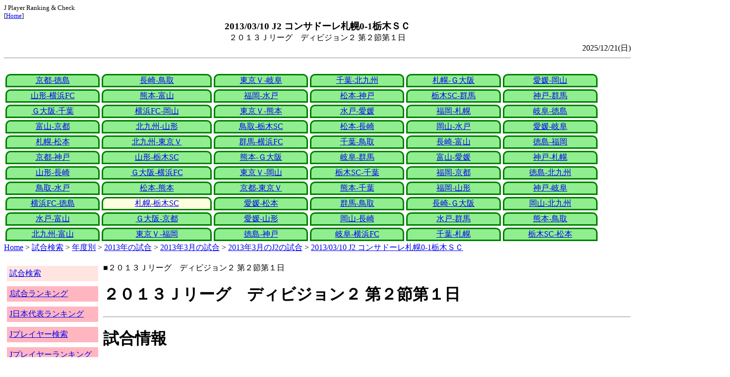

--- FILE ---
content_type: text/html
request_url: http://j-player.main.jp/md0000015158.htm
body_size: 4577
content:
<html>
<head>
<meta charset="utf-8"/>
<title>2013/03/10 J2 コンサドーレ札幌0-1栃木ＳＣ</title><meta name="viewport" content="width=device-width">
<link href="./jplayer.css" rel="stylesheet" type="text/css">
<script data-ad-client="ca-pub-8552066327539456" async src="https://pagead2.googlesyndication.com/pagead/js/adsbygoogle.js"></script>
</head>
<body>
<small>J Player Ranking & Check<br>[<a href="index.htm">Home</a>]</small><center><b><big>2013/03/10 J2 コンサドーレ札幌0-1栃木ＳＣ</big></b><br>２０１３Ｊリーグ　ディビジョン２ 第２節第１日</center>
<div align="right">2025/12/21(日)</div>
<hr><div id="jplayer">
<div id="content">
<table bgcolor=white width=95%>
<tr>
<td align=center valign=bottom><div id="tab-design-disable"><a href="md0000015206.htm">京都-徳島</a></div></td><td align=center valign=bottom><div id="tab-design-disable"><a href="md0000015207.htm">長崎-鳥取</a></div></td><td align=center valign=bottom><div id="tab-design-disable"><a href="md0000015205.htm">東京Ｖ-岐阜</a></div></td><td align=center valign=bottom><div id="tab-design-disable"><a href="md0000015204.htm">千葉-北九州</a></div></td><td align=center valign=bottom><div id="tab-design-disable"><a href="md0000015203.htm">札幌-Ｇ大阪</a></div></td><td align=center valign=bottom><div id="tab-design-disable"><a href="md0000015202.htm">愛媛-岡山</a></div></td></tr>
<tr>
<td align=center valign=bottom><div id="tab-design-disable"><a href="md0000015197.htm">山形-横浜FC</a></div></td><td align=center valign=bottom><div id="tab-design-disable"><a href="md0000015201.htm">熊本-富山</a></div></td><td align=center valign=bottom><div id="tab-design-disable"><a href="md0000015200.htm">福岡-水戸</a></div></td><td align=center valign=bottom><div id="tab-design-disable"><a href="md0000015199.htm">松本-神戸</a></div></td><td align=center valign=bottom><div id="tab-design-disable"><a href="md0000015198.htm">栃木SC-群馬</a></div></td><td align=center valign=bottom><div id="tab-design-disable"><a href="md0000015196.htm">神戸-群馬</a></div></td></tr>
<tr>
<td align=center valign=bottom><div id="tab-design-disable"><a href="md0000015195.htm">Ｇ大阪-千葉</a></div></td><td align=center valign=bottom><div id="tab-design-disable"><a href="md0000015194.htm">横浜FC-岡山</a></div></td><td align=center valign=bottom><div id="tab-design-disable"><a href="md0000015193.htm">東京Ｖ-熊本</a></div></td><td align=center valign=bottom><div id="tab-design-disable"><a href="md0000015192.htm">水戸-愛媛</a></div></td><td align=center valign=bottom><div id="tab-design-disable"><a href="md0000015191.htm">福岡-札幌</a></div></td><td align=center valign=bottom><div id="tab-design-disable"><a href="md0000015188.htm">岐阜-徳島</a></div></td></tr>
<tr>
<td align=center valign=bottom><div id="tab-design-disable"><a href="md0000015187.htm">富山-京都</a></div></td><td align=center valign=bottom><div id="tab-design-disable"><a href="md0000015190.htm">北九州-山形</a></div></td><td align=center valign=bottom><div id="tab-design-disable"><a href="md0000015189.htm">鳥取-栃木SC</a></div></td><td align=center valign=bottom><div id="tab-design-disable"><a href="md0000015186.htm">松本-長崎</a></div></td><td align=center valign=bottom><div id="tab-design-disable"><a href="md0000015183.htm">岡山-水戸</a></div></td><td align=center valign=bottom><div id="tab-design-disable"><a href="md0000015184.htm">愛媛-岐阜</a></div></td></tr>
<tr>
<td align=center valign=bottom><div id="tab-design-disable"><a href="md0000015182.htm">札幌-松本</a></div></td><td align=center valign=bottom><div id="tab-design-disable"><a href="md0000015185.htm">北九州-東京Ｖ</a></div></td><td align=center valign=bottom><div id="tab-design-disable"><a href="md0000015180.htm">群馬-横浜FC</a></div></td><td align=center valign=bottom><div id="tab-design-disable"><a href="md0000015181.htm">千葉-鳥取</a></div></td><td align=center valign=bottom><div id="tab-design-disable"><a href="md0000015178.htm">長崎-富山</a></div></td><td align=center valign=bottom><div id="tab-design-disable"><a href="md0000015177.htm">徳島-福岡</a></div></td></tr>
<tr>
<td align=center valign=bottom><div id="tab-design-disable"><a href="md0000015176.htm">京都-神戸</a></div></td><td align=center valign=bottom><div id="tab-design-disable"><a href="md0000015175.htm">山形-栃木SC</a></div></td><td align=center valign=bottom><div id="tab-design-disable"><a href="md0000015179.htm">熊本-Ｇ大阪</a></div></td><td align=center valign=bottom><div id="tab-design-disable"><a href="md0000015174.htm">岐阜-群馬</a></div></td><td align=center valign=bottom><div id="tab-design-disable"><a href="md0000015171.htm">富山-愛媛</a></div></td><td align=center valign=bottom><div id="tab-design-disable"><a href="md0000015173.htm">神戸-札幌</a></div></td></tr>
<tr>
<td align=center valign=bottom><div id="tab-design-disable"><a href="md0000015168.htm">山形-長崎</a></div></td><td align=center valign=bottom><div id="tab-design-disable"><a href="md0000015172.htm">Ｇ大阪-横浜FC</a></div></td><td align=center valign=bottom><div id="tab-design-disable"><a href="md0000015170.htm">東京Ｖ-岡山</a></div></td><td align=center valign=bottom><div id="tab-design-disable"><a href="md0000015169.htm">栃木SC-千葉</a></div></td><td align=center valign=bottom><div id="tab-design-disable"><a href="md0000015167.htm">福岡-京都</a></div></td><td align=center valign=bottom><div id="tab-design-disable"><a href="md0000015166.htm">徳島-北九州</a></div></td></tr>
<tr>
<td align=center valign=bottom><div id="tab-design-disable"><a href="md0000015165.htm">鳥取-水戸</a></div></td><td align=center valign=bottom><div id="tab-design-disable"><a href="md0000015164.htm">松本-熊本</a></div></td><td align=center valign=bottom><div id="tab-design-disable"><a href="md0000015163.htm">京都-東京Ｖ</a></div></td><td align=center valign=bottom><div id="tab-design-disable"><a href="md0000015162.htm">熊本-千葉</a></div></td><td align=center valign=bottom><div id="tab-design-disable"><a href="md0000015161.htm">福岡-山形</a></div></td><td align=center valign=bottom><div id="tab-design-disable"><a href="md0000015160.htm">神戸-岐阜</a></div></td></tr>
<tr>
<td align=center valign=bottom><div id="tab-design-disable"><a href="md0000015159.htm">横浜FC-徳島</a></div></td><td align=center valign=bottom><div id="tab-design-enable"><a href="md0000015158.htm">札幌-栃木SC</a></div></td><td align=center valign=bottom><div id="tab-design-disable"><a href="md0000015156.htm">愛媛-松本</a></div></td><td align=center valign=bottom><div id="tab-design-disable"><a href="md0000015154.htm">群馬-鳥取</a></div></td><td align=center valign=bottom><div id="tab-design-disable"><a href="md0000015157.htm">長崎-Ｇ大阪</a></div></td><td align=center valign=bottom><div id="tab-design-disable"><a href="md0000015155.htm">岡山-北九州</a></div></td></tr>
<tr>
<td align=center valign=bottom><div id="tab-design-disable"><a href="md0000015153.htm">水戸-富山</a></div></td><td align=center valign=bottom><div id="tab-design-disable"><a href="md0000015152.htm">Ｇ大阪-京都</a></div></td><td align=center valign=bottom><div id="tab-design-disable"><a href="md0000015151.htm">愛媛-山形</a></div></td><td align=center valign=bottom><div id="tab-design-disable"><a href="md0000015150.htm">岡山-長崎</a></div></td><td align=center valign=bottom><div id="tab-design-disable"><a href="md0000015149.htm">水戸-群馬</a></div></td><td align=center valign=bottom><div id="tab-design-disable"><a href="md0000015148.htm">熊本-鳥取</a></div></td></tr>
<tr>
<td align=center valign=bottom><div id="tab-design-disable"><a href="md0000015147.htm">北九州-富山</a></div></td><td align=center valign=bottom><div id="tab-design-disable"><a href="md0000015146.htm">東京Ｖ-福岡</a></div></td><td align=center valign=bottom><div id="tab-design-disable"><a href="md0000015145.htm">徳島-神戸</a></div></td><td align=center valign=bottom><div id="tab-design-disable"><a href="md0000015144.htm">岐阜-横浜FC</a></div></td><td align=center valign=bottom><div id="tab-design-disable"><a href="md0000015143.htm">千葉-札幌</a></div></td><td align=center valign=bottom><div id="tab-design-disable"><a href="md0000015142.htm">栃木SC-松本</a></div></td></tr>
</tr>
</table>
<a href="index.htm">Home</a> > <a href="j_match.htm">試合検索</a> > <a href="match_years.htm">年度別</a> > <a href="match_2013.htm">2013年の試合</a> > <a href="match_2013_3.htm">2013年3月の試合</a> > <a href="match_2013_3J2.htm">2013年3月のJ2の試合</a> > <a href="md0000015158.htm">2013/03/10 J2 コンサドーレ札幌0-1栃木ＳＣ</a>

</div>
<div id="leftCol">
<table width=98%>
<tr><td colspan=2><div id="menu-disable"><a href="j_match.htm">試合検索</a></div></td></tr>
<tr><td colspan=2><div id="menu-enable"><a href="j_matchranking.htm">J試合ランキング</a></div></td></tr>
<tr><td colspan=2><div id="menu-enable"><a href="j_national_ranking.htm">J日本代表ランキング</a></div></td></tr>
<tr><td colspan=2><div id="menu-enable"><a href="j_player.htm">Jプレイヤー検索</a></div></td></tr>
<tr><td colspan=2><div id="menu-enable"><a href="j_player_ranking.htm">Jプレイヤーランキング</a></div></td></tr>
<tr><td colspan=2><div id="menu-enable"><a href="j_referee.htm">J審判検索</a></div></td></tr>
<tr><td colspan=2><div id="menu-enable"><a href="j_referee_ranking.htm">J審判ランキング</a></div></td></tr>
<tr><td colspan=2><div id="menu-enable"><a href="j_schedule.htm">J日程検索</a></div></td></tr>
<tr><td colspan=2><div id="menu-enable"><a href="j_stadium.htm">Jスタジアム検索</a></div></td></tr>
<tr><td colspan=2><div id="menu-enable"><a href="j_stadium_ranking.htm">Jスタジアムランキング</a></div></td></tr>
<tr><td colspan=2><div id="menu-enable"><a href="j_team.htm">Jチーム検索</a></div></td></tr>
<tr><td colspan=2><div id="menu-enable"><a href="j_team_ranking.htm">Jチームランキング</a></div></td></tr>
<tr><td colspan=2>

</td></tr>
</table>

</div>
<div id="mainCol">
■２０１３Ｊリーグ　ディビジョン２ 第２節第１日<br>
<h1>２０１３Ｊリーグ　ディビジョン２ 第２節第１日</h1><hr>
<h1>試合情報</h1><hr>
<h2><a href="team_0020.htm">コンサドーレ札幌</a> 0-1 <a href="team_0041.htm">栃木ＳＣ</a></h2>
<table border=0>
<th colspan=2>コンサドーレ札幌</th><th></th><th colspan=2>栃木ＳＣ</th>
<tr><td colspan=2></td><td rowspan=1>得点者</td><td>65</td><td>廣瀬　浩二</td></tr>
</table>

<h2>2013年03月10日(日) 16:04</h2>
<ul>
</ul>

<h2><a href="stadium184706984261137534.htm">札幌ドーム</a></h2>
<ul>
<li>2013年 1試合目</li>
<li>通算117試合目</li>
<li>当スタジアム通算成績
<ul>
<li>札幌 135勝84分116敗
<li>栃木SC 1勝1分2敗
<li>札幌対栃木SC 2勝1分1敗</li>

</ul></ul>

<h2>13248人</h2>
<h3>札幌ドーム</h3>
<ul>
<li>2013年 4位(10試合)</li>
<li>通算 169位(336試合)</li>
</ul>
<h3>全体</h3>
<ul>
<li>通算 9315位(161164試合)</li>
</ul>
<h3>J2通算</h3>
<ul>
<li>801位(21312試合)</li>
</ul>

<h2>屋内</h2>
<table border=0>
<tr><th>晴</th><td>1%</td></tr>
</table>

<h2>気温 19.7℃ 湿度 30.0%</h2>
<table>
<tr><th></th><th>0-10%</th><th>11-20%</th><th>21-30%</th><th>31-40%</th><th>41-50%</th><th>51-60%</th><th>61-70%</th><th>71-80%</th><th>81-90%</th><th>91-100%</th></tr>
<tr><th>-0℃</th><td>0</td><td>0</td><td>0</td><td>1</td><td>0</td><td>0</td><td>1</td><td>1</td><td>1</td><td>0</td></tr>
<tr><th>1-5℃</th><td>0</td><td>0</td><td>5</td><td>13</td><td>24</td><td>24</td><td>29</td><td>47</td><td>29</td><td>4</td></tr>
<tr><th>6-10℃</th><td>2</td><td>36</td><td>84</td><td>196</td><td>226</td><td>200</td><td>164</td><td>137</td><td>106</td><td>15</td></tr>
<tr><th>11-15℃</th><td>0</td><td>118</td><td>357</td><td>579</td><td>662</td><td>610</td><td>398</td><td>297</td><td>296</td><td>44</td></tr>
<tr><th>16-20℃</th><td>0</td><td>186</td><td bgcolor="lightpink"><b>418</b></td><td>773</td><td>1012</td><td>955</td><td>831</td><td>672</td><td>714</td><td>144</td></tr>
<tr><th>21-25℃</th><td>1</td><td>180</td><td>399</td><td>811</td><td>1202</td><td>1345</td><td>1461</td><td>1308</td><td>1268</td><td>198</td></tr>
<tr><th>26-30℃</th><td>0</td><td>101</td><td>208</td><td>380</td><td>611</td><td>975</td><td>1644</td><td>1736</td><td>943</td><td>58</td></tr>
<tr><th>31-℃</th><td>0</td><td>25</td><td>46</td><td>61</td><td>151</td><td>262</td><td>210</td><td>63</td><td>9</td><td>0</td></tr>
</table>

<hr><h2>試合記録</h2>
<table>
<tr><th colspan=2><a href="team_0020.htm">コンサドーレ札幌</a></th><th></th><th colspan=2><a href="team_0041.htm">栃木ＳＣ</a></th></tr>
<tr><td align=right>0</td><td align=right>(1.4)</td><td align=center>ゴール</td><td align=left>(1.5)</td><td align=left>1</td></tr>
<tr><td align=right>15</td><td align=right>(11.9)</td><td align=center>シュート</td><td align=left>(11.8)</td><td align=left>9</td></tr>
<tr><td align=right>18</td><td align=right>(14.6)</td><td align=center>フリーキック</td><td align=left>(14.8)</td><td align=left>17</td></tr>
<tr><td align=right>7</td><td align=right>(4.3)</td><td align=center>コーナーキック</td><td align=left>(5.6)</td><td align=left>3</td></tr>
<tr><td align=right>2</td><td align=right>(1.8)</td><td align=center>カード</td><td align=left>(1.7)</td><td align=left>1</td></tr>
</table>
括弧内は2013年平均

<hr><h2>審判</h2>
<h3>主審</h3>
家本　政明
<h3>副審</h3>
村上　孝治<br>
<a href="referee_800519YukimasaANAI.htm">穴井　千雅</a><br>
<h3>第四の審判</h3>
三上　正一郎<br>

<hr><h2>選手</h2>
<h3>スターティングイレブン</h3>
<table>
<tr><th colspan=4><a href="team_0020.htm">コンサドーレ札幌</a></th><th>点</th><th>黄</th><th>赤</th><th colspan=4><a href="team_0041.htm">栃木ＳＣ</a></th><th>点</th><th>黄</th><th>赤</th></tr>
<tr><td></td><td>GK</td><td>30</td><td><i><a href="/pa/pa00007704.htm">杉山　哲</a></i></td><td></td><td></td><td></td><td></td><td>GK</td><td>37</td><td><i><a href="/pa/pa00002123.htm">榎本　達也</a></i></td><td></td><td></td><td></td></tr>
<tr><td></td><td>DF</td><td>5</td><td><i><a href="/pa/pa00010336.htm">チョ　ソンジン</a></i></td><td></td><td></td><td></td><td></td><td>DF</td><td>17</td><td><i><a href="/pa/pa00006849.htm">山形　辰徳</a></i></td><td></td><td></td><td></td></tr>
<tr><td></td><td>DF</td><td>25</td><td><i><a href="/pa/pa00011003.htm">櫛引　一紀</a></i></td><td></td><td></td><td></td><td></td><td>DF</td><td>5</td><td><i><a href="/pa/pa00011200.htm">チャ　ヨンファン</a></i></td><td></td><td></td><td></td></tr>
<tr><td></td><td>DF</td><td>23</td><td><i><a href="/pa/pa00010697.htm">奈良　竜樹</a></i></td><td></td><td></td><td></td><td></td><td>DF</td><td>6</td><td><i><a href="/pa/pa00009142.htm">當間　建文</a></i></td><td></td><td></td><td></td></tr>
<tr><td></td><td>DF</td><td>27</td><td><i><a href="/pa/pa00008893.htm">松本　怜大</a></i></td><td></td><td></td><td></td><td></td><td>DF</td><td>22</td><td><i><a href="/pa/pa00010995.htm">原田　圭輔</a></i></td><td></td><td></td><td></td></tr>
<tr><td></td><td>MF</td><td>4</td><td><i><a href="/pa/pa00002922.htm">河合　竜二</a></i></td><td></td><td></td><td></td><td></td><td>MF</td><td>11</td><td><i>クリスティアーノ</i></td><td></td><td></td><td></td></tr>
<tr><td></td><td>MF</td><td>20</td><td><i><a href="/pa/pa00007681.htm">上里　一将</a></i></td><td></td><td></td><td></td><td></td><td>MF</td><td>10</td><td><i><a href="/pa/pa00006822.htm">高木　和正</a></i></td><td></td><td></td><td></td></tr>
<tr><td></td><td>MF</td><td>15</td><td><i><a href="/pa/pa00009246.htm">古田　寛幸</a></i></td><td></td><td></td><td></td><td></td><td>MF</td><td>7</td><td><i>パウリーニョ</i></td><td></td><td></td><td></td></tr>
<tr><td></td><td>MF</td><td>13</td><td><i><a href="/pa/pa00007213.htm">内村　圭宏</a></i></td><td></td><td></td><td></td><td></td><td>MF</td><td>28</td><td><i><a href="/pa/pa00009725.htm">菊岡　拓朗</a></i></td><td></td><td></td><td></td></tr>
<tr><td></td><td>MF</td><td>28</td><td><i><a href="/pa/pa00011326.htm">神田　夢実</a></i></td><td></td><td></td><td></td><td></td><td>FW</td><td>9</td><td><i><a href="/pa/pa00011055.htm">サビア</a></i></td><td></td><td></td><td></td></tr>
<tr><td></td><td>FW</td><td>19</td><td><i><a href="/pa/pa00011253.htm">テレ</a></i></td><td></td><td></td><td></td><td></td><td>FW</td><td>32</td><td><i><a href="/pa/pa00007264.htm">近藤　祐介</a></i></td><td></td><td></td><td></td></tr>
</table>
<h3>ベンチ</h3>
<table>
<tr><th colspan=4><a href="team_0020.htm">コンサドーレ札幌</a></th><th>点</th><th>黄</th><th>赤</th><th colspan=4><a href="team_0041.htm">栃木ＳＣ</a></th><th>点</th><th>黄</th><th>赤</th></tr>
<tr><td></td><td>GK</td><td>1</td><td><i><a href="/pa/pa00008895.htm">曵地　裕哉</a></i></td><td></td><td></td><td></td><td></td><td>GK</td><td>1</td><td><i><a href="/pa/pa00009101.htm">柴崎　邦博</a></i></td><td></td><td></td><td></td></tr>
<tr><td></td><td>MF</td><td>10</td><td><i><a href="/pa/pa00009735.htm">宮澤　裕樹</a></i></td><td></td><td></td><td></td><td></td><td>DF</td><td>4</td><td><i><a href="/pa/pa00003242.htm">大和田　真史</a></i></td><td></td><td></td><td></td></tr>
<tr><td></td><td>MF</td><td>8</td><td><i><a href="/pa/pa00002332.htm">砂川　誠</a></i></td><td></td><td></td><td></td><td></td><td>DF</td><td>19</td><td><i><a href="/pa/pa00010375.htm">赤井　秀行</a></i></td><td></td><td></td><td></td></tr>
<tr><td></td><td>MF</td><td>17</td><td><i><a href="/pa/pa00009090.htm">岡本　賢明</a></i></td><td></td><td></td><td></td><td></td><td>MF</td><td>14</td><td><i><a href="/pa/pa00009711.htm">菅　和範</a></i></td><td></td><td></td><td></td></tr>
<tr><td></td><td>FW</td><td>7</td><td><i><a href="/pa/pa00010696.htm">榊　翔太</a></i></td><td></td><td></td><td></td><td></td><td>MF</td><td>20</td><td><i><a href="/pa/pa00011362.htm">湯澤　洋介</a></i></td><td></td><td></td><td></td></tr>
<tr><td></td><td>FW</td><td>11</td><td><i><a href="/pa/pa00007090.htm">前田　俊介</a></i></td><td></td><td></td><td></td><td></td><td>MF</td><td>44</td><td><i><a href="/pa/pa00002936.htm">三都主　アレサンドロ</a></i></td><td></td><td></td><td></td></tr>
<tr><td></td><td>FW</td><td>14</td><td><i><a href="/pa/pa00010381.htm">上原　慎也</a></i></td><td></td><td></td><td></td><td></td><td>FW</td><td>8</td><td><i><a href="/pa/pa00008630.htm">廣瀬　浩二</a></i></td><td></td><td></td><td></td></tr>
</table>

<h2>監督</h2>
財前　恵一<br>
松田　浩<br>

<hr><h2>タイムライン</h2>
<h3>概要</h3>
<table>
<tr><td colspan=20><a href="team_0020.htm">コンサドーレ札幌</a></td></tr>
<tr><td>Y</td><td></td><td></td><td></td><td></td><td></td><td></td><td></td><td></td><td></td><td></td><td></td><td></td><td>C</td><td></td><td>CY</td><td>C</td></tr><tr><td>0</td><td>5</td><td>10</td><td>15</td><td>20</td><td>25</td><td>30</td><td>35</td><td>40</td><td>|</td><td>45</td><td>50</td><td>55</td><td>60</td><td>65</td><td>70</td><td>75</td><td>80</td><td>85</td><td>|</td></tr><tr><td></td><td></td><td></td><td>Y</td><td></td><td></td><td></td><td></td><td></td><td></td><td></td><td></td><td>C</td><td>G</td><td></td><td></td><td></td><td></td><td>C</td><td>C</td></tr>
<tr><td colspan=20><a href="team_0041.htm">栃木ＳＣ</a></td></tr>
</table>
<h3>詳細</h3>
<table>
<tr><th></th><th colspan=2><a href="team_0020.htm">コンサドーレ札幌</a></th><th colspan=2><a href="team_0041.htm">栃木ＳＣ</a></th></tr>
<tr><td>3'</td><td>Yellow</td><td>テレ</td><td colspan=2></td></tr>
<tr><td>19'</td><td colspan=2></td><td>Yellow</td><td>菊岡　拓朗</td></tr>
<tr><td>60'</td><td colspan=2></td><td></td><td>サビア→廣瀬　浩二</td></tr>
<tr><td>61'</td><td></td><td>テレ→前田　俊介</td><td colspan=2></td></tr>
<tr><td>65'</td><td colspan=2></td><td>GOAL</td><td>廣瀬　浩二</td></tr>
<tr><td>72'</td><td></td><td>神田　夢実→岡本　賢明</td><td colspan=2></td></tr>
<tr><td>73'</td><td>Yellow</td><td>奈良　竜樹</td><td colspan=2></td></tr>
<tr><td>77'</td><td></td><td>古田　寛幸→上原　慎也</td><td colspan=2></td></tr>
<tr><td>88'</td><td colspan=2></td><td></td><td>近藤　祐介→三都主　アレサンドロ</td></tr>
<tr><td>90'+3'</td><td colspan=2></td><td></td><td>原田　圭輔→大和田　真史</td></tr>

</table>



<center>Next -> <a href="md0000015156.htm">2013/03/10 J2 愛媛ＦＣ1-1松本山雅ＦＣ</a></center>
<style type="text/css">
  div.sourcecode {
    background-color: #eeeeee;
    padding: 4px 4px 4px 20px;
    margin: 12px;
    line-height: 1.4;
    font-family: monospace;
  }
  div.pagefeed {
    padding: 4px 4px 4px 20px;
    margin: 12px;
    line-height: 1.4;
    text-align: center;
  }
  div.pagefeed ul.pagelinks {
    margin: auto;
    width: 32em;
  }
  div.pagefeed ul.pagelinks li {
    width: 1.2em;
    line-height: 1.2em;
    list-style-type: none;
    border: none;
    float: left;
    margin: 0.1em;
    padding: 0px;
    font-weight: bold;
    text-align: center;
  }
  div.pagefeed ul.pagelinks li span.blnk {
    border-style: none;
    color: black;
  }
  div.pagefeed ul.pagelinks li a {
    border : 1px solid blue;
    background-color: white;
    text-decoration: none;
  }
  div.pagefeed ul.pagelinks li a:visited {
    background-color: lightgray;
    color: blue;
  }
  div.pagefeed ul.pagelinks li a:hover {
    text-decoration: underline;
  }
  div.pagefeed ul.pagelinks li.here {
    background-color: green;
    color: #ffff80;
    border-color: green;
  }
</style>

<div class="pagefeed">
<div style="text-align: center;">
<ul class="pagelinks">
<li><a href="md0000015206.htm">01</a></li>
<li><span class="blnk">..</span></li>
<li><a href="md0000015164.htm">44</a></li>
<li><a href="md0000015163.htm">45</a></li>
<li><a href="md0000015162.htm">46</a></li>
<li><a href="md0000015161.htm">47</a></li>
<li><a href="md0000015160.htm">48</a></li>
<li><a href="md0000015159.htm">49</a></li>
<li class="here">50</li>
<li><a href="md0000015156.htm">51</a></li>
<li><a href="md0000015154.htm">52</a></li>
<li><a href="md0000015157.htm">53</a></li>
<li><a href="md0000015155.htm">54</a></li>
<li><a href="md0000015153.htm">55</a></li>
<li><span class="blnk">..</span></li>
<li><a href="md0000015142.htm">66</a></li>
</ul>
</div>
</div>

</div>
<div id="rightCol">
<iframe src="preview_051.htm" width=100% height=4096>index</iframe>

</div>
<div id="bottom">
<script async src="//pagead2.googlesyndication.com/pagead/js/adsbygoogle.js"></script>
<!-- j_match -->
<ins class="adsbygoogle"
     style="display:block"
     data-ad-client="ca-pub-8552066327539456"
     data-ad-slot="9979017109"
     data-ad-format="auto"></ins>
<script>
(adsbygoogle = window.adsbygoogle || []).push({});
</script>

</div>
</div>
</body>
</html>


--- FILE ---
content_type: text/html
request_url: http://j-player.main.jp/preview_051.htm
body_size: 1087
content:
PickUp<br><hr>
<a href="md0000032529.htm" target="_parent">2025/12/06 J1 セレッソ大阪1-3横浜ＦＣ</a><br>
J 通算観客257,000,000人<br>横浜FC J 最近8試合1勝1分6敗 平均勝ち点0.5<br>横浜FC J1 最近6試合1勝1分4敗 平均勝ち点0.7<br>Ｃ大阪 J 12試合連続得点<br>Ｃ大阪 J1 12試合連続得点
<hr>
<a href="RefereeCardRateRanking_Main_ThisYear.htm" target="_parent">J審判 今年 主審の一試合平均カード枚数ランキング</a><br>
<table border=1>
<tr><th>順位</th><th>枚/試合</th><th>名前</th><th>試合数</th></tr>
<tr><td>1</td><th>0.0</th><td><a href="referee_790105HiroyukiIGARASHI.htm">五十嵐　泰之</a></td><td>1</td></tr>
<tr><td>2</td><th>1.0</th><td><a href="referee_901207KazuyoshiKARASHIMA.htm">辛島　宗烈</a></td><td>1</td></tr>
<tr><td>3</td><th>1.5</th><td><a href="referee_831008MasakiTSURUOKA.htm">鶴岡　将樹</a></td><td>19</td></tr>
<tr><td>4</td><th>1.6</th><td><a href="referee_840326ShuheiSHIMIZU.htm">清水　修平</a></td><td>19</td></tr>
<tr><td>5</td><th>1.7</th><td><a href="referee_840607KazuyoshiENOMOTO.htm">榎本　一慶</a></td><td>12</td></tr>
<tr><td>5</td><th>1.7</th><td><a href="referee_860220YoshimiYAMASHITA.htm">山下　良美</a></td><td>18</td></tr>
</table>

<hr>
<a href="stadium152870878481092992_0_152870878481092992_8.htm" target="_parent">メルカリスタジアム(最近5年 指定なし)</a><br>
<table><tr><td>観客</td><td>最大37079人</td><td>最小0人</td><td>平均16405人</td></tr></table>

<table><tr><td><a href="team_0000.htm">鹿島アントラーズ</a></td><td>101試合</td><td>54勝</td><td>18負</td><td>29分</td><td>勝率53.5%</td></tr>
</table>
<table><tr><td>気温</td><td>最大32.8度</td><td>最小6.8度</td><td>平均20.1度</td></tr></table>

<table><tr><td>晴</td><td>52.0%</td><tr><td>曇</td><td>25.5%</td><tr><td>雨</td><td>9.8%</td><tr><td>曇一時雨</td><td>3.9%</td><tr><td>その他</td><td>8.8%</td></table>

<table>
<tr><td>12/06(土)</td><td><a href="team_0000.htm">鹿島</a></td><td><a href="md0000032521.htm">2-1</a></td><td><a href="team_0007.htm">横浜FM</a></td></tr>
<tr><td>11/08(土)</td><td><a href="team_0000.htm">鹿島</a></td><td><a href="md0000032501.htm">2-1</a></td><td><a href="team_0008.htm">横浜FC</a></td></tr>
<tr><td>10/05(日)</td><td><a href="team_0000.htm">鹿島</a></td><td><a href="md0000032472.htm">0-0</a></td><td><a href="team_0014.htm">Ｇ大阪</a></td></tr>
<tr><td>09/23(火)</td><td><a href="team_0000.htm">鹿島</a></td><td><a href="md0000032451.htm">3-1</a></td><td><a href="team_0015.htm">Ｃ大阪</a></td></tr>
<tr><td>09/13(土)</td><td><a href="team_0000.htm">鹿島</a></td><td><a href="md0000032431.htm">3-0</a></td><td><a href="team_0009.htm">湘南</a></td></tr>
</table>

<hr>



--- FILE ---
content_type: text/html; charset=utf-8
request_url: https://www.google.com/recaptcha/api2/aframe
body_size: 267
content:
<!DOCTYPE HTML><html><head><meta http-equiv="content-type" content="text/html; charset=UTF-8"></head><body><script nonce="RpaKolOrlefX4lTHaGeRIQ">/** Anti-fraud and anti-abuse applications only. See google.com/recaptcha */ try{var clients={'sodar':'https://pagead2.googlesyndication.com/pagead/sodar?'};window.addEventListener("message",function(a){try{if(a.source===window.parent){var b=JSON.parse(a.data);var c=clients[b['id']];if(c){var d=document.createElement('img');d.src=c+b['params']+'&rc='+(localStorage.getItem("rc::a")?sessionStorage.getItem("rc::b"):"");window.document.body.appendChild(d);sessionStorage.setItem("rc::e",parseInt(sessionStorage.getItem("rc::e")||0)+1);localStorage.setItem("rc::h",'1768937390375');}}}catch(b){}});window.parent.postMessage("_grecaptcha_ready", "*");}catch(b){}</script></body></html>